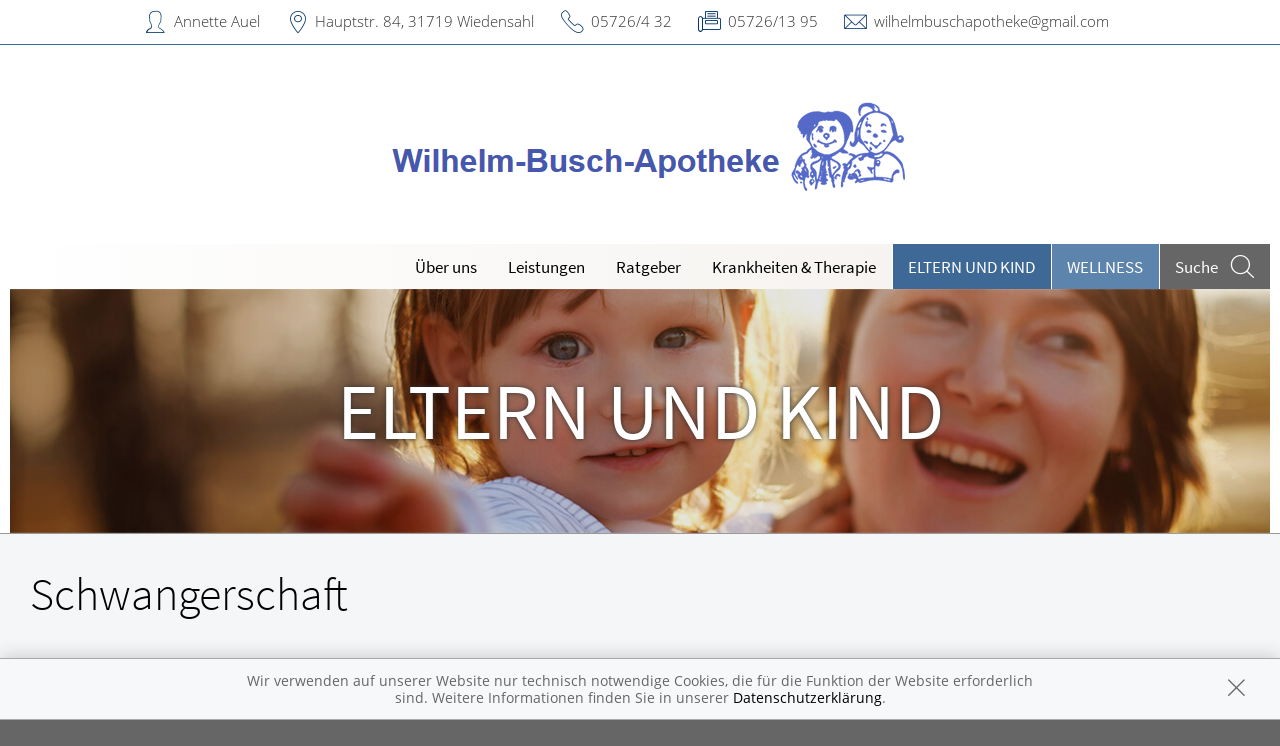

--- FILE ---
content_type: text/html; charset=UTF-8
request_url: https://www.wilhelmbuschapotheke-wiedensahl.de/themenwelt/29-eltern-und-kind/35-schwangerschaft
body_size: 8318
content:
<!doctype html>
<html class="no-js" lang="de" itemscope itemtype="http://schema.org/Pharmacy">
<head>
    <meta charset="utf-8">
    <meta http-equiv="x-ua-compatible" content="ie=edge">

      

    <title>Schwangerschaft | Wilhelm-Busch-Apotheke in 31719 Wiedensahl</title>

    <meta name="description" content="Schwangerschaft präsentiert von Wilhelm-Busch-Apotheke in Wiedensahl.">
    <meta property="og:title" content="Schwangerschaft | Wilhelm-Busch-Apotheke" />
    <meta property="og:site_name" content="Schwangerschaft | Wilhelm-Busch-Apotheke" />

    <link rel="shortcut icon" href="https://premiumsite.apocdn.net/pw/favicon.ico" />


<meta name="copyright" content="apotheken.de DAN GmbH" />
<meta property="og:type" content="website" />
<meta property="og:url" itemprop="url" content="https://www.wilhelmbuschapotheke-wiedensahl.de" />
<meta property="og:image" itemprop="image" content="https://mein-uploads.apocdn.net/567/logo/Wilhelm-Busch-Apotheke_31719_Wiedensahl_-_2019-05-23_13.png" />

    <meta name="smartbanner:title" content="Wilhelm-Busch-Apotheke">
            <meta name="smartbanner:parentTag" content="global-alerts-container">
    
    <meta name="smartbanner:button" content="in Apotheken App anzeigen">
    <meta name="smartbanner:button-url-apple" content="https://itunes.apple.com/de/app/apotheken-app/id506362694?mt=8">
    <meta name="smartbanner:button-url-google" content="https://play.google.com/store/apps/details?id=de.apotheken.app&feature=search_result#?t=W251bGwsMSwyLDEsImRlLmFwb3RoZWtlbi5hcHAiXQ..">
    <meta name="smartbanner:app-url" content="apothekenapp://apoid/567">
    <meta name="smartbanner:enabled-platforms" content="android,ios">


    <meta name="viewport" content="width=device-width, initial-scale=1.0, user-scalable=0">

                <link href="https://premiumsite.apocdn.net/pw/fonts/SourceSansPro/source-sans-pro-v11-latin-300.woff2" rel="preload" as="font" crossorigin="anonymous">
            <link href="https://premiumsite.apocdn.net/pw/fonts/SourceSansPro/source-sans-pro-v11-latin-600.woff2" rel="preload" as="font" crossorigin="anonymous">
            <link href="https://premiumsite.apocdn.net/pw/fonts/SourceSansPro/source-sans-pro-v11-latin-regular.woff2" rel="preload" as="font" crossorigin="anonymous">
            <link href="https://premiumsite.apocdn.net/pw/fonts/OpenSans/open-sans-v15-latin-300.woff2" rel="preload" as="font" crossorigin="anonymous">
            <link href="https://premiumsite.apocdn.net/pw/fonts/OpenSans/open-sans-v15-latin-600.woff2" rel="preload" as="font" crossorigin="anonymous">
            <link href="https://premiumsite.apocdn.net/pw/fonts/OpenSans/open-sans-v15-latin-700.woff2" rel="preload" as="font" crossorigin="anonymous">
            <link href="https://premiumsite.apocdn.net/pw/fonts/OpenSans/open-sans-v15-latin-700italic.woff2" rel="preload" as="font" crossorigin="anonymous">
            <link href="https://premiumsite.apocdn.net/pw/fonts/OpenSans/open-sans-v15-latin-italic.woff2" rel="preload" as="font" crossorigin="anonymous">
            <link href="https://premiumsite.apocdn.net/pw/fonts/OpenSans/open-sans-v15-latin-regular.woff2" rel="preload" as="font" crossorigin="anonymous">
        <link href="https://premiumsite.apocdn.net/pw/global/fonts/fontawesome-webfont.woff2" rel="preload" as="font" crossorigin="anonymous">
                <link href="https://premiumsite.apocdn.net/pw/fonts/SourceSansPro/font.css" rel="stylesheet">
            <link href="https://premiumsite.apocdn.net/pw/fonts/OpenSans/font.css" rel="stylesheet">
    
    <link rel="stylesheet" href="https://premiumsite.apocdn.net/pw/build/theme/nature/blue.e35c1c5c.css">

                
        <link rel="stylesheet" href="https://premiumsite.apocdn.net/pw/build/theme/common.af2000a8.css">
    <link rel="stylesheet" type="text/css" href="https://premiumsite.apocdn.net/pw/global/css/font-awesome.min.css" />

        

    <script src="https://premiumsite.apocdn.net/pw/themes/nature/js/modernizr.js"></script>
    <script src="https://premiumsite.apocdn.net/pw/build/runtime.685f31eb.js"></script><script src="https://premiumsite.apocdn.net/pw/build/55.3f5cd14f.js"></script><script src="https://premiumsite.apocdn.net/pw/build/928.7757e2f7.js"></script><script src="https://premiumsite.apocdn.net/pw/build/theme/common.0e96713c.js"></script>
</head>

<body class="theme-nature theme-typography-sourceSansPro emphasize-social-media font-apo-icons-global-not-ready font-awesome-not-ready"  data-theme-name="nature">
    <!-- header: begin -->
<header id="header" class="header-1">

                    <div id="header-logos" class="double">
        <div class="row">
            <div class="small-12 columns">
                <div id="logo-custom-wrap" class="emphasized-logo">
                                        <a id="logo-custom" href="/" style="background-image: url(https://mein-uploads.apocdn.net/567/logo/Wilhelm-Busch-Apotheke_31719_Wiedensahl_-_2019-05-23_13.png);">
                        <div class="logo-size-limitation">
                            <img id="logo" itemprop="logo" src="https://mein-uploads.apocdn.net/567/logo/Wilhelm-Busch-Apotheke_31719_Wiedensahl_-_2019-05-23_13.png" alt="Logo der Wilhelm-Busch-Apotheke" class="show-for-medium-up">
                        </div>
                    </a>
                </div>
            </div>
        </div>
    </div>


    <script>

        $(function(){

            var initialLogoWidth = 0,
                initialLogoHeight = 0;

            var loadLogo = function(selector, initialLogoWidth, initialLogoHeight, callback) {

                if (initialLogoWidth == 0 && initialLogoHeight == 0) {
                    $(selector).on('load', function() {
                        var logoWidth = $(this).width(),
                            logoHeight = $(this).height();
                        callback(logoWidth, logoHeight);
                    }).each(function() {
                        if(this.complete) $(this).load();
                    });

                } else {
                    callback(initialLogoWidth, initialLogoHeight);
                }
            };

            var isIOsDevice = function() {
                var iosDevices = [
                    'iPad',
                    'iPhone',
                    'iPod'
                ];

                if (!!navigator.platform) {
                    while (iosDevices.length) {
                        if (navigator.platform === iosDevices.pop()){ return true; }
                    }
                }

                return false;
            };

            $(window).on('resize',function() {

                loadLogo('#logo', initialLogoWidth, initialLogoHeight, function (logoWidth, logoHeight) {
                    var logoSizeRatio = logoWidth / logoHeight,
                        logo = $('#logo'),
                        logoSizeRatioRounded = Math.round(logoSizeRatio * 100) / 100;

                                        var container = $('#logo-custom').find('.logo-size-limitation'),
                        containerWidth = container.width(),
                        containerHeight = container.height(),
                        containerSizeRatio = containerWidth / containerHeight,
                        containerSizeRatioRounded = Math.round(containerSizeRatio * 100) / 100;

                                        var tabletFallbackWidth = '745px',
                        tabletFallbackHeight = '120px',
                        tabletContainerWidth = containerWidth > 0 ? containerWidth : tabletFallbackWidth,
                        tabletContainerHeight = containerHeight > 0 ? containerHeight : tabletFallbackHeight;

                    initialLogoHeight = logoHeight;
                    initialLogoWidth = logoWidth;

                    if (isIOsDevice()) {
                        $('body').addClass('ios-device');
                    }

                    if (containerSizeRatioRounded === logoSizeRatioRounded) {                          logo.attr('data-scaling', 'width');
                        if (isIOsDevice()) {
                            container.css('height','auto');
                            container.css('width',tabletContainerWidth);
                        }
                    }
                    if (containerSizeRatioRounded > logoSizeRatioRounded) {
                        logo.attr('data-scaling', 'height');
                        if (isIOsDevice()) {
                            container.css('height', tabletContainerHeight);
                            container.css('width','auto');
                        }
                    }
                    if (containerSizeRatioRounded < logoSizeRatioRounded) {
                        logo.attr('data-scaling', 'width');
                        if (isIOsDevice()) {
                            container.css('height','auto');
                            container.css('width',tabletContainerWidth);
                        }
                    }
                });
            });
        });

    </script>


    
    <!-- Menu -->
                        <div id="menu">
    <div class="row">
        <nav id="main-nav" class="top-bar" data-topbar role="navigation">
            <ul class="title-area show-for-small">
                <li class="toggle-topbar menu-icon"><a href="#"><span></span></a></li>

                <li id="toggle-contact-data" class="name"><a>Kontakt</a></li>
                <li id="toggle-search-modal" class="theme_icon-diagnosefinder" data-reveal-id="search-form"><a href="#"><span></span></a></li>
            </ul>

                                            <section class="top-bar-section">
                    <ul class="right">
                        
                                                    <li
                                class="has-dropdown                                  ">
                                <a  href="/ueberUns">Über uns</a>

                                                                    
    <ul class="dropdown">
                    <li class="">
                <a  href="/ueberUns/unsere-apotheke">Unsere Apotheke</a>
            </li>
                    <li class="">
                <a  href="/ueberUns/das-e-rezept-kommt-und-wir-sind-dabei">Das e-Rezept ist da: Wir lösen es ein!</a>
            </li>
                    <li class="">
                <a  href="/ueberUns/ohne-rezepte-keine-apotheken-vor-ort">Ohne Rezepte keine Apotheken vor Ort!</a>
            </li>
            </ul>

                                                            </li>
                                                    <li
                                class="has-dropdown                                  ">
                                <a  href="/leistungen">Leistungen</a>

                                                                    
    <div class="dropdown multi-columns">
                                
                            <div class="row collapse">
                                        <div class="small-12 medium-3 columns">
                    <ul>
            
                            <li class="">
                    <a  href="/leistungen">Übersicht</a>
                </li>
            
            
                                                        
                        
                            <li class="">
                    <a  href="/leistungen/reservierung">Reservierung</a>
                </li>
            
            
                                                        
                        
                            <li class="">
                    <a  href="/leistungen/notdienst">Notdienst</a>
                </li>
            
                                </ul>
                </div>
            
                                                        
                                        <div class="small-12 medium-3 columns">
                    <ul>
            
                            <li class="">
                    <a  href="/leistungen/beipackzettelsuche">Beipackzettelsuche</a>
                </li>
            
            
                                                        
                        
                            <li class="">
                    <a  rel="nofollow" href="/leistungen/igel-check">IGel-Check A-Z</a>
                </li>
            
            
                                                        
                        
                            <li class="">
                    <a  rel="nofollow" href="/leistungen/laborwerte">Laborwerte A-Z</a>
                </li>
            
                                </ul>
                </div>
            
                                                        
                                        <div class="small-12 medium-3 columns">
                    <ul>
            
                            <li class="">
                    <a  rel="nofollow" href="/leistungen/reiseimpfungen">Reiseimpfungen A-Z</a>
                </li>
            
            
                                                        
                        
                            <li class="">
                    <a  rel="nofollow" href="/leistungen/notfaelle">Notfälle A-Z</a>
                </li>
            
            
                                                        
                        
                            <li class="">
                    <a  rel="nofollow" href="/leistungen/nahrungsergaenzungsmittel">Nahrungsergänzungsmittel A-Z</a>
                </li>
            
                                </ul>
                </div>
            
                                                        
                                        <div class="small-12 medium-3 columns">
                    <ul>
            
                            <li class="">
                    <a  rel="nofollow" href="/leistungen/heilpflanzen">Heilpflanzen A-Z</a>
                </li>
            
            
                                                        
                        
                            <li class="">
                    <a  href="/leistungen/beratungsclips">Beratungsclips</a>
                </li>
            
            
                                                        
                        
                            <li class="">
                    <a  href="/leistungen/bargeldlose-zahlung">Bargeldlose Zahlung</a>
                </li>
            
                                </ul>
                </div>
            
                                        </div>                                            
                            <div class="row collapse">
                                        <div class="small-12 medium-3 columns">
                    <ul>
            
                            <li class="">
                    <a  href="/leistungen/krankenpflege">Krankenpflege</a>
                </li>
            
            
                                                        
                        
                            <li class="">
                    <a  href="/leistungen/verleih">Verleih</a>
                </li>
            
            
                                                        
                        
                            <li class="">
                    <a  href="/leistungen/anmessen">Anmessen</a>
                </li>
            
                                </ul>
                </div>
            
                                                                    <div class="small-12 medium-3 columns"></div>
                                                        <div class="small-12 medium-3 columns"></div>
                                                        <div class="small-12 medium-3 columns"></div>
                                                        </div>                        </div>

                                                            </li>
                                                    <li
                                class="                                  ">
                                <a  rel="nofollow" href="/ratgeber">Ratgeber</a>

                                                            </li>
                                                    <li
                                class="has-dropdown                                  ">
                                <a  rel="nofollow" href="/krankheiten-therapie">Krankheiten &amp; Therapie</a>

                                                                    
    <div class="dropdown multi-columns">
                                
                            <div class="row collapse">
                                        <div class="small-12 medium-3 columns">
                    <ul>
            
                            <li class="">
                    <a  rel="nofollow" href="/krankheiten-therapie/66-erkrankungen-im-alter">Erkrankungen im Alter</a>
                </li>
            
            
                                                        
                        
                            <li class="">
                    <a  rel="nofollow" href="/krankheiten-therapie/67-sexualmedizin">Sexualmedizin</a>
                </li>
            
            
                                                        
                        
                            <li class="">
                    <a  rel="nofollow" href="/krankheiten-therapie/70-aesthetische-chirurgie">Ästhetische Chirurgie</a>
                </li>
            
                                </ul>
                </div>
            
                                                        
                                        <div class="small-12 medium-3 columns">
                    <ul>
            
                            <li class="">
                    <a  rel="nofollow" href="/krankheiten-therapie/75-augen">Augen</a>
                </li>
            
            
                                                        
                        
                            <li class="">
                    <a  rel="nofollow" href="/krankheiten-therapie/81-zaehne-und-kiefer">Zähne und Kiefer</a>
                </li>
            
            
                                                        
                        
                            <li class="">
                    <a  rel="nofollow" href="/krankheiten-therapie/89-hno-atemwege-und-lunge">HNO, Atemwege und Lunge</a>
                </li>
            
                                </ul>
                </div>
            
                                                        
                                        <div class="small-12 medium-3 columns">
                    <ul>
            
                            <li class="">
                    <a  rel="nofollow" href="/krankheiten-therapie/99-magen-und-darm">Magen und Darm</a>
                </li>
            
            
                                                        
                        
                            <li class="">
                    <a  rel="nofollow" href="/krankheiten-therapie/107-herz-gefaesse-kreislauf">Herz, Gefäße, Kreislauf</a>
                </li>
            
            
                                                        
                        
                            <li class="">
                    <a  rel="nofollow" href="/krankheiten-therapie/113-stoffwechsel">Stoffwechsel</a>
                </li>
            
                                </ul>
                </div>
            
                                                        
                                        <div class="small-12 medium-3 columns">
                    <ul>
            
                            <li class="">
                    <a  rel="nofollow" href="/krankheiten-therapie/121-nieren-und-harnwege">Nieren und Harnwege</a>
                </li>
            
            
                                                        
                        
                            <li class="">
                    <a  rel="nofollow" href="/krankheiten-therapie/125-orthopaedie-und-unfallmedizin">Orthopädie und Unfallmedizin</a>
                </li>
            
            
                                                        
                        
                            <li class="">
                    <a  rel="nofollow" href="/krankheiten-therapie/136-rheumatologische-erkrankungen">Rheumatologische Erkrankungen</a>
                </li>
            
                                </ul>
                </div>
            
                                        </div>                                            
                            <div class="row collapse">
                                        <div class="small-12 medium-3 columns">
                    <ul>
            
                            <li class="">
                    <a  rel="nofollow" href="/krankheiten-therapie/142-blut-krebs-und-infektionen">Blut, Krebs und Infektionen</a>
                </li>
            
            
                                                        
                        
                            <li class="">
                    <a  rel="nofollow" href="/krankheiten-therapie/149-haut-haare-und-naegel">Haut, Haare und Nägel</a>
                </li>
            
            
                                                        
                        
                            <li class="">
                    <a  rel="nofollow" href="/krankheiten-therapie/160-psychische-erkrankungen">Psychische Erkrankungen</a>
                </li>
            
                                </ul>
                </div>
            
                                                        
                                        <div class="small-12 medium-3 columns">
                    <ul>
            
                            <li class="">
                    <a  rel="nofollow" href="/krankheiten-therapie/166-neurologie">Neurologie</a>
                </li>
            
            
                                                        
                        
                            <li class="">
                    <a  rel="nofollow" href="/krankheiten-therapie/176-schmerz-und-schlafmedizin">Schmerz- und Schlafmedizin</a>
                </li>
            
            
                                                        
                        
                            <li class="">
                    <a  rel="nofollow" href="/krankheiten-therapie/180-frauenkrankheiten">Frauenkrankheiten</a>
                </li>
            
                                </ul>
                </div>
            
                                                        
                                        <div class="small-12 medium-3 columns">
                    <ul>
            
                            <li class="">
                    <a  rel="nofollow" href="/krankheiten-therapie/185-maennerkrankheiten">Männerkrankheiten</a>
                </li>
            
                                </ul>
                </div>
            
                                                                    <div class="small-12 medium-3 columns"></div>
                                                        </div>                        </div>

                                                            </li>
                                                    <li
                                class="has-dropdown  theme theme-a hide-for-medium                                ">
                                <a  rel="nofollow" href="/themenwelt/29-eltern-und-kind">Eltern und Kind</a>

                                                                    
    <div class="dropdown multi-columns">
                                
                            <div class="row collapse">
                                        <div class="small-12 medium-3 columns">
                    <ul>
            
                            <li class="">
                    <a  rel="nofollow" href="/themenwelt/29-eltern-und-kind/34-unerfuellter-kinderwunsch">Unerfüllter Kinderwunsch</a>
                </li>
            
            
                                                        
                        
                            <li class="">
                    <a  rel="nofollow" href="/themenwelt/29-eltern-und-kind/35-schwangerschaft">Schwangerschaft</a>
                </li>
            
            
                                                        
                        
                            <li class="">
                    <a  rel="nofollow" href="/themenwelt/29-eltern-und-kind/36-geburt-und-stillzeit">Geburt und Stillzeit</a>
                </li>
            
                                </ul>
                </div>
            
                                                        
                                        <div class="small-12 medium-3 columns">
                    <ul>
            
                            <li class="">
                    <a  rel="nofollow" href="/themenwelt/29-eltern-und-kind/37-kinderkrankheiten">Kinderkrankheiten</a>
                </li>
            
                                </ul>
                </div>
            
                                                                    <div class="small-12 medium-3 columns"></div>
                                                        <div class="small-12 medium-3 columns"></div>
                                                        </div>                        </div>

                                                            </li>
                                                    <li
                                class="  theme theme-a hide-for-medium                                ">
                                <a  rel="nofollow" href="/themenwelt/69-wellness">Wellness</a>

                                                            </li>
                        
                                                
                        <li class="theme theme-a show-for-medium-only has-dropdown right-align-dropdown">
                            <a href="">Themen</a>
                            <ul class="dropdown">
                                                                    <li><a rel="nofollow" href="/themenwelt/29-eltern-und-kind">Eltern und Kind</a></li>
                                                                    <li><a rel="nofollow" href="/themenwelt/69-wellness">Wellness</a></li>
                                                            </ul>
                        </li>

                                                <li class="search show-for-medium-up"><a href="#" data-reveal-id="search-form"><span><span class="show-for-large-up">Suche</span></span></a></li>
                    </ul>
                </section>
                    </nav>
    </div>
</div>

<div id="search-form" class="reveal-modal" data-reveal aria-hidden="true" role="dialog">
    <a class="close-reveal-modal theme_icon-close-x" aria-label="Close"></a>
    <form method="get" action="/suchergebnis">
        <input type="text" name="term" placeholder="Suchbegriff" id="search-term">
        <button type="submit" id="search-submit" class="theme_icon-diagnosefinder"></button>
    </form>
</div>

            
    <!-- block "contact data": begin -->
    <div id="contact-data" class="notranslate">
        <div class="row collapse">
            <div class="large-12 columns">
                <ul>
                    <li class="theme_icon-inhaber" itemprop="employee">Annette Auel</li>
                    <li class="theme_icon-ort" itemprop="address">
                        <a target="_blank" href="https://www.google.com/maps/dir/?api=1&amp;destination=Wilhelm-Busch-Apotheke&amp;destination_place_id=ChIJYaQvDviCsEcRnpu6yIsgj2M">
                            Hauptstr. 84, 31719 Wiedensahl
                        </a>
                    </li>
                    <li class="theme_icon-fon" itemprop="telephone"><a href="tel:+495726432">05726/4 32</a></li>
                                        <li class="theme_icon-fax" itemprop="faxNumber">05726/13 95</li>
                                                            <li class="theme_icon-mail" itemprop="email"><a href="mailto:wilhelmbuschapotheke@gmail.com">wilhelmbuschapotheke@gmail.com</a></li>
                                        <!-- "social media links": begin -->
                    <li class="social-media">
                        <div id="header-social-media">
                                                    </div>
                    </li>
                    <!-- "social media links": end -->
                </ul>
            </div>
        </div>
    </div>
    <!-- block "contact data": end -->
</header>
<!-- header: end -->


    <div id="content" class="clearfix">
        
    <!-- block "content header": begin -->
<header id="content-header">
                <div id="content-header-image">
                <div class="row collapse">
                    <div class="large-12 columns darken text-center" style="background-image: url(https://premiumsite.apocdn.net/pw/themes/nature/images/content-header-img-elternkind.jpg)">
                         <h1>Eltern und Kind</h1>
                    </div>
                </div>
            </div>
            <div id="content-header-headline" class="">
        <div class="row collapse gap">
            <div class="large-12 columns ">
                                                            <h1>Schwangerschaft</h1>
                                                </div>
        </div>
    </div>
</header>
<!-- block "content header": end -->

        <!-- "content with sidebar": begin -->
<div class="row collapse layout-sidebar-left gap gap-all">
    <!-- "sidebar": begin -->
    <aside class="medium-3 columns filter">

                    <div id="box-filter" class="box">
    <div class="inner">

        <header>
                        
                        <div id="box-filter-toogle" class="show-for-small"></div>
        </header>

                                    <ul class="terms">
            
                            <li class="first">        <a href="/themenwelt/29-eltern-und-kind/35-schwangerschaft/216-hintergrundwissen-schwangerschaft" rel="nofollow">Hintergrundwissen Schwangerschaft</a>                <ul class="menu_level_2">
            
                <li class="first">        <a href="/themenwelt/29-eltern-und-kind/35-schwangerschaft/216-hintergrundwissen-schwangerschaft#section5617" rel="nofollow">Beruf und Schwangerschaft: Gesetzliche Regelungen</a>        
    </li>

    
                <li>        <a href="/themenwelt/29-eltern-und-kind/35-schwangerschaft/216-hintergrundwissen-schwangerschaft#section5614" rel="nofollow">Das medizinische Fachgebiet Geburtshilfe</a>        
    </li>

    
                <li>        <a href="/themenwelt/29-eltern-und-kind/35-schwangerschaft/216-hintergrundwissen-schwangerschaft#section12507" rel="nofollow">Der Mutterkuchen</a>        
    </li>

    
                <li>        <a href="/themenwelt/29-eltern-und-kind/35-schwangerschaft/216-hintergrundwissen-schwangerschaft#section5619" rel="nofollow">Die Entwicklung des Kindes</a>        
    </li>

    
                <li>        <a href="/themenwelt/29-eltern-und-kind/35-schwangerschaft/216-hintergrundwissen-schwangerschaft#section5616" rel="nofollow">Feststellung der Schwangerschaft</a>        
    </li>

    
                <li>        <a href="/themenwelt/29-eltern-und-kind/35-schwangerschaft/216-hintergrundwissen-schwangerschaft#section5620" rel="nofollow">Mehrlinge</a>        
    </li>

    
                <li>        <a href="/themenwelt/29-eltern-und-kind/35-schwangerschaft/216-hintergrundwissen-schwangerschaft#section5621" rel="nofollow">Pränataldiagnostik</a>        
    </li>

    
                <li>        <a href="/themenwelt/29-eltern-und-kind/35-schwangerschaft/216-hintergrundwissen-schwangerschaft#section5613" rel="nofollow">Schwangerschaft ist keine Krankheit</a>        
    </li>

    
                <li>        <a href="/themenwelt/29-eltern-und-kind/35-schwangerschaft/216-hintergrundwissen-schwangerschaft#section10482" rel="nofollow">Ultraschalluntersuchungen in der Schwangerschaft</a>        
    </li>

    
                <li class="last">        <a href="/themenwelt/29-eltern-und-kind/35-schwangerschaft/216-hintergrundwissen-schwangerschaft#section12508" rel="nofollow">Was tun gegen die Übelkeit?</a>        
    </li>


    </ul>

    </li>

    
                            <li>        <a href="/themenwelt/29-eltern-und-kind/35-schwangerschaft/217-die-gesunde-schwangerschaft" rel="nofollow">Die gesunde Schwangerschaft</a>                <ul class="menu_level_2">
            
                <li class="first">        <a href="/themenwelt/29-eltern-und-kind/35-schwangerschaft/217-die-gesunde-schwangerschaft#section10484" rel="nofollow">Bewegung in der Schwangerschaft</a>        
    </li>

    
                <li>        <a href="/themenwelt/29-eltern-und-kind/35-schwangerschaft/217-die-gesunde-schwangerschaft#section5618" rel="nofollow">Ernährung und Energiebedarf in der Schwangerschaft</a>        
    </li>

    
                <li>        <a href="/themenwelt/29-eltern-und-kind/35-schwangerschaft/217-die-gesunde-schwangerschaft#section10601" rel="nofollow">Genussmittel in der Schwangerschaft</a>        
    </li>

    
                <li>        <a href="/themenwelt/29-eltern-und-kind/35-schwangerschaft/217-die-gesunde-schwangerschaft#section10486" rel="nofollow">Haut und Haare in der Schwangerschaft</a>        
    </li>

    
                <li>        <a href="/themenwelt/29-eltern-und-kind/35-schwangerschaft/217-die-gesunde-schwangerschaft#section6181" rel="nofollow">Impfungen für Schwangere</a>        
    </li>

    
                <li>        <a href="/themenwelt/29-eltern-und-kind/35-schwangerschaft/217-die-gesunde-schwangerschaft#section10192" rel="nofollow">Körperliche Veränderungen in der Schwangerschaft</a>        
    </li>

    
                <li>        <a href="/themenwelt/29-eltern-und-kind/35-schwangerschaft/217-die-gesunde-schwangerschaft#section5639" rel="nofollow">Medikamente in der Schwangerschaft</a>        
    </li>

    
                <li>        <a href="/themenwelt/29-eltern-und-kind/35-schwangerschaft/217-die-gesunde-schwangerschaft#section10208" rel="nofollow">Schwangerschaftsübelkeit</a>        
    </li>

    
                <li class="last">        <a href="/themenwelt/29-eltern-und-kind/35-schwangerschaft/217-die-gesunde-schwangerschaft#section10483" rel="nofollow">Sexualität in der Schwangerschaft</a>        
    </li>


    </ul>

    </li>

    
                            <li>        <a href="/themenwelt/29-eltern-und-kind/35-schwangerschaft/218-komplikationen-und-erkrankungen-in-der-schwangerschaft" rel="nofollow">Komplikationen und Erkrankungen in der Schwangerschaft</a>                <ul class="menu_level_2">
            
                <li class="first">        <a href="/themenwelt/29-eltern-und-kind/35-schwangerschaft/218-komplikationen-und-erkrankungen-in-der-schwangerschaft#section5630" rel="nofollow">Blasenentzündung und Nierenbeckenentzündungen in der Schwangerschaft</a>        
    </li>

    
                <li>        <a href="/themenwelt/29-eltern-und-kind/35-schwangerschaft/218-komplikationen-und-erkrankungen-in-der-schwangerschaft#section5627" rel="nofollow">Blasenmole und Chorionkarzinom</a>        
    </li>

    
                <li>        <a href="/themenwelt/29-eltern-und-kind/35-schwangerschaft/218-komplikationen-und-erkrankungen-in-der-schwangerschaft#section5624" rel="nofollow">Blutungen in der Schwangerschaft</a>        
    </li>

    
                <li>        <a href="/themenwelt/29-eltern-und-kind/35-schwangerschaft/218-komplikationen-und-erkrankungen-in-der-schwangerschaft#section5626" rel="nofollow">Eileiterschwangerschaft</a>        
    </li>

    
                <li>        <a href="/themenwelt/29-eltern-und-kind/35-schwangerschaft/218-komplikationen-und-erkrankungen-in-der-schwangerschaft#section5631" rel="nofollow">Harnstau in der Schwangerschaft</a>        
    </li>

    
                <li>        <a href="/themenwelt/29-eltern-und-kind/35-schwangerschaft/218-komplikationen-und-erkrankungen-in-der-schwangerschaft#section5629" rel="nofollow">Pilzinfektionen in der Schwangerschaft</a>        
    </li>

    
                <li>        <a href="/themenwelt/29-eltern-und-kind/35-schwangerschaft/218-komplikationen-und-erkrankungen-in-der-schwangerschaft#section5635" rel="nofollow">Plazenta praevia</a>        
    </li>

    
                <li>        <a href="/themenwelt/29-eltern-und-kind/35-schwangerschaft/218-komplikationen-und-erkrankungen-in-der-schwangerschaft#section5634" rel="nofollow">Plazenta-Insuffizienz</a>        
    </li>

    
                <li>        <a href="/themenwelt/29-eltern-und-kind/35-schwangerschaft/218-komplikationen-und-erkrankungen-in-der-schwangerschaft#section5636" rel="nofollow">Plazentalösung</a>        
    </li>

    
                <li>        <a href="/themenwelt/29-eltern-und-kind/35-schwangerschaft/218-komplikationen-und-erkrankungen-in-der-schwangerschaft#section5637" rel="nofollow">Schwangerschaftsbluthochdruck</a>        
    </li>

    
                <li>        <a href="/themenwelt/29-eltern-und-kind/35-schwangerschaft/218-komplikationen-und-erkrankungen-in-der-schwangerschaft#section5638" rel="nofollow">Schwangerschaftsdiabetes</a>        
    </li>

    
                <li>        <a href="/themenwelt/29-eltern-und-kind/35-schwangerschaft/218-komplikationen-und-erkrankungen-in-der-schwangerschaft#section5625" rel="nofollow">Schwangerschaftserbrechen</a>        
    </li>

    
                <li>        <a href="/themenwelt/29-eltern-und-kind/35-schwangerschaft/218-komplikationen-und-erkrankungen-in-der-schwangerschaft#section5628" rel="nofollow">Vorgeburtliche Infektionen des Kindes</a>        
    </li>

    
                <li>        <a href="/themenwelt/29-eltern-und-kind/35-schwangerschaft/218-komplikationen-und-erkrankungen-in-der-schwangerschaft#section5633" rel="nofollow">Vorzeitige Wehen</a>        
    </li>

    
                <li class="last">        <a href="/themenwelt/29-eltern-und-kind/35-schwangerschaft/218-komplikationen-und-erkrankungen-in-der-schwangerschaft#section5632" rel="nofollow">Zervix-Insuffizienz</a>        
    </li>


    </ul>

    </li>

    
                            <li class="last">        <a href="/themenwelt/29-eltern-und-kind/35-schwangerschaft/219-schwangerschaftsabbruch-fehl-und-totgeburt" rel="nofollow">Schwangerschaftsabbruch, Fehl- und  Totgeburt</a>                <ul class="menu_level_2">
            
                <li class="first">        <a href="/themenwelt/29-eltern-und-kind/35-schwangerschaft/219-schwangerschaftsabbruch-fehl-und-totgeburt#section5642" rel="nofollow">Fehlgeburt, einmalige</a>        
    </li>

    
                <li>        <a href="/themenwelt/29-eltern-und-kind/35-schwangerschaft/219-schwangerschaftsabbruch-fehl-und-totgeburt#section5643" rel="nofollow">Fehlgeburten, wiederholte</a>        
    </li>

    
                <li>        <a href="/themenwelt/29-eltern-und-kind/35-schwangerschaft/219-schwangerschaftsabbruch-fehl-und-totgeburt#section10487" rel="nofollow">Methoden des Schwangerschaftsabbruchs</a>        
    </li>

    
                <li>        <a href="/themenwelt/29-eltern-und-kind/35-schwangerschaft/219-schwangerschaftsabbruch-fehl-und-totgeburt#section5641" rel="nofollow">Schwangerschaftsabbruch</a>        
    </li>

    
                <li class="last">        <a href="/themenwelt/29-eltern-und-kind/35-schwangerschaft/219-schwangerschaftsabbruch-fehl-und-totgeburt#section5644" rel="nofollow">Totgeburt</a>        
    </li>


    </ul>

    </li>


    </ul>

                
                    </div>
</div>
<!-- box "filter": end -->
        
    </aside>
    <!-- "sidebar": end -->
    <!-- "main column": begin -->
    <div id="main" class="small-12 medium-9 columns">

                    <div id="theme-content" class="block text">
                <div class="row collapse">
                    <div class="large-12 columns">
                                                    <img
                                src="https://portal.apocdn.net/news/SHU_Schwangerschaft_Africa_Studio_683838877.jpg"
                                alt="Schwangerschaft"
                                title=""
                                class="left" />
                        
                        Schwanger zu sein ist aufregend – für viele Frauen gehört es zum Aufregendsten, was in ihrem Leben bisher passiert ist. Aber was genau geschieht im Körper der werdenden Mutter und wie entwickelt sich das Kind im Laufe der Schwangerschaft? Gibt es neben den eher harmlosen Beschwerden wie der Morgenübelkeit auch ernst zu nehmende Symptome mit Gefahr für Mutter und Kind? Und noch viel mehr Fragen treten auf: Kann ich wie bisher Sport treiben oder sollte ich etwas kürzer treten? Was ist bei der Ernährung wichtig, was braucht mein Körper jetzt besonders? Kann Sex dem Baby schaden, wenn die vorangehende Schwangerschaft mit einer Fehlgeburt endete? Alle diese Fragen finden Sie hier beantwortet. 
<div><span class="quelle">Bildquelle: Africa Studio/Shutterstock.com</span></div>

                    </div>
                </div>
            </div>
        
    </div>
    <!-- "main column": end -->
</div>
<!-- "content with sidebar": end -->

    </div>

    <!-- footer: begin -->
<footer id="footer">

            <div id="ssl" class="row collapse">
        <div class="small-offset-1 small-10 medium-offset-3 medium-6 large-offset-4 large-4 columns">
            <div class="ssl-notification text-center">
                <div>
                    <img src="https://premiumsite.apocdn.net/pw/themes/common/images/ssl/svg/ssl-badge.svg"
                         alt="SSL Sicherheit geschützte Verbindung" width="70" height="70" style="width: 70px" loading="lazy">
                </div>
                <small>
                    Wir legen großen Wert auf den Schutz Ihrer persönlichen Daten und garantieren die sichere
                    Übertragung durch eine SSL-Verschlüsselung.
                </small>
            </div>
        </div>
    </div>


    <div class="row small-collapse">
        <div class="medium-8 medium-push-4 columns">
            <div class="row small-collapse">
                <div class="medium-6 columns">
                    <!-- block "meta navigation": begin -->
                    <div id="meta-nav-wrap">
                        <nav id="meta-nav">
                            <ul>
                                <li><a href="/impressum">Impressum</a></li>
                                                                                                <li><a href="/datenschutzerklaerung">Datenschutz</a></li>
                                <li><a href="/nutzungsbedingungen">Nutzungsbedingungen</a></li>
                                                                                            </ul>
                        </nav>
                    </div>
                    <!-- block "meta navigation": end -->
                </div>
                <div class="medium-6 columns">
                    <div id="scroll-up" class="theme_icon-scroll-pfeil"></div>
                </div>
            </div>
        </div>
        <div class="medium-4 medium-pull-8 columns">
            <!-- block "social media links": begin -->
            <div id="footer-social-media">
                
                            </div>
            <!-- block "social media links": end -->
        </div>
    </div>
</footer>
<!-- footer: end -->


<div id="global-alerts-container"></div>

<!-- transfer current media query range readable to js -->
<div id="mq-breakpoint-transmitter" style="display: none"></div>




<script src="https://premiumsite.apocdn.net/pw/global/js/foundation.min.js"></script>
<script src="https://premiumsite.apocdn.net/pw/global/js/foundation/foundation.topbar.js"></script>
<script src="https://premiumsite.apocdn.net/pw/global/js/foundation/foundation.accordion.js"></script>
<script src="https://premiumsite.apocdn.net/pw/global/js/foundation/foundation.equalizer.js"></script>
<script src="https://premiumsite.apocdn.net/pw/global/js/foundation/foundation.reveal.js"></script>
<script src="https://premiumsite.apocdn.net/pw/global/js/foundation/foundation.alert.js"></script>
<script src="https://premiumsite.apocdn.net/pw/global/js/foundation/foundation.tooltip.js"></script>

    <script src="https://premiumsite.apocdn.net/pw/themes/common/js/smartbanner.min.js"></script>

<script>
    $(document).foundation();
    $(document).foundation('equalizer', 'reflow');
    $(document).foundation('accordion', 'reflow');
    $(document).foundation('reveal', 'reflow');
    $(document).foundation('tooltip', 'reflow');
    $(function () {
        // Mark the currently active section in the main menu
        $('#main-nav .top-bar-section > .right > li').each(function () {
            var $elem = $(this),
                href = $elem.find('> a').attr('href');
            if (window.location.pathname.indexOf(href) === 0) {
                $elem.addClass('active');
            }
        });
    });
</script>

<script src="https://premiumsite.apocdn.net/pw/themes/nature/js/main.js"></script>


<script src="https://premiumsite.apocdn.net/pw/js/imagesloaded.pkgd.min.js"></script>
<script src="https://premiumsite.apocdn.net/pw/js/moment-with-locales.min.js"></script>
<script>
    moment.locale('de');
</script>



<script>
$(document).ready(function($) {
    if (typeof meindav_domready !== 'undefined') {
        $.each(meindav_domready, function(index, callback){
            callback($);
        })
    }
});
</script>


<script src="https://premiumsite.apocdn.net/pw/global/js/jQuery/jquery.cookie.min.js"></script>

<script
        type="text/x-html-template"
        id="cookie-message-template"
        >

        <div id="global-alert-cookies" class="global-alert">
            <div class="alert-box info alert-box-cookies" data-alert>
                <div class="row">
                    <div class="small-12 columns">
                        <div class="message">
                            Wir verwenden auf unserer Website nur technisch notwendige Cookies, die für die Funktion der Website erforderlich sind. Weitere Informationen finden Sie in unserer
                            <a href="/datenschutzerklaerung">Datenschutzerklärung</a>.
                        </div>
                        <a href="#" class="close"><i class="theme_icon-global-close"></i></a>
                    </div>
                </div>
            </div>
        </div>
</script>

<script>
    var meindav_domready = meindav_domready || [];
    meindav_domready.push(function($){
        var $templateScriptElement = $('script#cookie-message-template'),
            cookieMessageTemplate = $templateScriptElement.html(),
            $cookieMessage = $(cookieMessageTemplate),
            cookieName = 'meindav_hideCookieMessage',
            $body = $(document.body);

        if ($.cookie(cookieName) == null) {
            var theme = 'nature';

            switch(theme) {
                    case 'nature':
                    case 'wellness':
                        $('body>#global-alerts-container').prepend($cookieMessage);
                        break;
                    case 'fitness':
                        $('body>.header').prepend($cookieMessage);
                        break;
                    default:
                        $body.prepend($cookieMessage);
            }
            $body.addClass('has-cookie-message');
        }

        $cookieMessage.on('click', 'a.close', function() {
            $cookieMessage.remove();
            $body.removeClass('has-cookie-message');
            $.cookie(cookieName, true, {expires: 365, path: '/'});
        });
    });
</script>





                                                                                                        <script type="application/ld+json">
    { "@context": "http://schema.org",
        "@type": "Pharmacy",
        "name": "Wilhelm-Busch-Apotheke",
        "legalName": "Wilhelm-Busch-Apotheke, Annette Auel e.K.",
        "url": "https://www.wilhelmbuschapotheke-wiedensahl.de",
        "logo": "https://mein-uploads.apocdn.net/567/logo/Wilhelm-Busch-Apotheke_31719_Wiedensahl_-_2019-05-23_13@large-3-columns.png",
        "founders": [{"@type":"Person","name":"Annette Auel"}],
        "telephone": "+495726432,+49",
        "image": "https://mein-uploads.apocdn.net/567/storeFront/31719_wilhelm_busch_aussen_1.jpg",
        "address": {
            "@type": "PostalAddress",
            "streetAddress": "Hauptstr. 84",
            "addressLocality": "Wiedensahl",
            "postalCode": "31719"
        },
        "contactPoint": {
            "@type": "ContactPoint",
            "contactType": "customer support",
            "telephone": "+495726432",
            "email": "wilhelmbuschapotheke@gmail.com"
        },
        "geo": {
            "@type": "GeoCoordinates",
            "latitude": 52.3837453,
            "longitude": 9.1200996
        },
        "openingHoursSpecification": [{"@type":"OpeningHoursSpecification","closes":"18:00:00","dayOfWeek":"Monday","opens":"08:30:00"},{"@type":"OpeningHoursSpecification","closes":"18:00:00","dayOfWeek":"Tuesday","opens":"08:30:00"},{"@type":"OpeningHoursSpecification","closes":"13:00:00","dayOfWeek":"Wednesday","opens":"08:30:00"},{"@type":"OpeningHoursSpecification","closes":"18:00:00","dayOfWeek":"Thursday","opens":"08:30:00"},{"@type":"OpeningHoursSpecification","closes":"18:00:00","dayOfWeek":"Friday","opens":"08:30:00"},{"@type":"OpeningHoursSpecification","closes":"13:00:00","dayOfWeek":"Saturday","opens":"09:00:00"}],
        "priceRange": "€€",
        "sameAs": []
    }
    </script>


</body>
</html>
